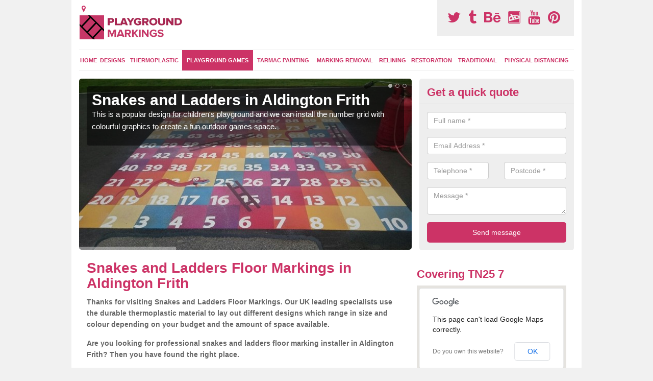

--- FILE ---
content_type: text/html; charset=utf-8
request_url: https://www.playgroundmarkings.org.uk/playground-games/snakes-and-ladders/kent/aldington-frith/
body_size: 41702
content:
<!DOCTYPE html>
<html lang="en">
  <head>
    <meta http-equiv="X-UA-Compatible" content="IE=edge">
    <meta name="viewport" content="width=device-width, initial-scale=1, maximum-scale=1, user-scalable=no">
    <link rel="shortcut icon" href="https://www.playgroundmarkings.org.uk/assets/frontend/img/favicon.png">
    <link rel="icon" href="https://www.playgroundmarkings.org.uk/assets/frontend/img/favicon.ico" type="image/x-icon" />

    <link href="https://www.playgroundmarkings.org.uk/assets/frontend/css/bootstrap.min.css" rel="stylesheet">
    <link href="https://www.playgroundmarkings.org.uk/assets/frontend/css/bespoke.css" rel="stylesheet">
    <link href="//maxcdn.bootstrapcdn.com/font-awesome/4.2.0/css/font-awesome.min.css" rel="stylesheet">
    <link href="https://www.playgroundmarkings.org.uk/assets/frontend/css/nerveSlider.min.css" rel="stylesheet">
    <link href="https://www.playgroundmarkings.org.uk/assets/frontend/css/jquery.fancybox.css" rel="stylesheet">
    
    <title>Snakes and Ladders Floor Markings in Aldington Frith</title>
    <meta name="description" content="We have installed children’s snakes and ladders floor markings in Aldington Frith for school playgrounds to brighten up an existing tarmac surface with a fun games design." />  <meta name="google-site-verification" content="rOdPEF9fuxGgRP1klRimMXuXzYmsRp2rMTeh4SqCAOg" /><meta name="robots" content="index, follow">
  <script>
  (function(i,s,o,g,r,a,m){i['GoogleAnalyticsObject']=r;i[r]=i[r]||function(){
  (i[r].q=i[r].q||[]).push(arguments)},i[r].l=1*new Date();a=s.createElement(o),
  m=s.getElementsByTagName(o)[0];a.async=1;a.src=g;m.parentNode.insertBefore(a,m)
  })(window,document,'script','//www.google-analytics.com/analytics.js','ga');

  ga('create', 'UA-124010640-1', 'auto');
  ga('send', 'pageview');

</script>
  </head>  <body itemscope itemtype="https://schema.org/WebPage">

      <div id="header"><header>
<div id="header__wrapper" class="container clearfix">
<div id="header__logo"><a href="https://www.playgroundmarkings.org.uk/"><img title="Header" src="https://www.playgroundmarkings.org.uk/uploads/images/FILE-20140828-16491AKRGJNYFXSX.jpg" alt="Playground Markings" /></a></div>
<div id="header__tel">
<div class="tel"><a href="https://twitter.com/playgroundmrkg" target="_blank"><em class="fa fa-twitter">&nbsp;</em></a> <a href="http://playgroundsmarkings.tumblr.com/" target="_blank" rel="publisher"><em class="fa fa-tumblr">&nbsp;</em></a> <a href="https://www.behance.net/PlaygroundMarkings" target="_blank" rel="publisher"><em class="fa fa-behance">&nbsp;</em></a> <a href="http://playgroundmarkings.deviantart.com/" target="_blank" rel="publisher"><em class="fa fa-deviantart">&nbsp;</em></a> <a href="https://www.youtube.com/channel/UCAFNOcMlNmquZSZQFcZfK8g/about" target="_blank" rel="publisher"><em class="fa fa-youtube">&nbsp;</em></a> <a href="https://www.pinterest.com/playgroundmrkg/" rel="publisher"><em class="fa fa-pinterest">&nbsp;</em></a></div>
</div>
<div id="header__advice">
<p>&nbsp;</p>
</div>
<div id="header__navigation"><a href='' id='nav__toggle'><span class='bar1'></span><span class='bar2'></span><span class='bar3'></span></a><nav><ul class='clearfix'><li><a class=not_active href=https://www.playgroundmarkings.org.uk/>Home</a></li><li><a class=not_active href=https://www.playgroundmarkings.org.uk/designs/>Designs</a></li><li><a class=not_active href=https://www.playgroundmarkings.org.uk/thermoplastic-markings/>Thermoplastic</a><ul class='subnav'><li><a class=not_active href=https://www.playgroundmarkings.org.uk/thermoplastic-markings/primary-school>Primary School</a></li><li><a class=not_active href=https://www.playgroundmarkings.org.uk/thermoplastic-markings/eyfs>EYFS</a></li><li><a class=not_active href=https://www.playgroundmarkings.org.uk/thermoplastic-markings/nursery>Nursery</a></li><li><a class=not_active href=https://www.playgroundmarkings.org.uk/thermoplastic-markings/kindergarten>Kindergarten</a></li></ul></li><li><a class=active href=https://www.playgroundmarkings.org.uk/playground-games/>Playground Games</a><ul class='subnav'><li><a class=active href=https://www.playgroundmarkings.org.uk/playground-games/snakes-and-ladders>Snakes and Ladders</a></li><li><a class=not_active href=https://www.playgroundmarkings.org.uk/playground-games/educational-designs>Educational</a></li><li><a class=not_active href=https://www.playgroundmarkings.org.uk/playground-games/trim-trail>Trim Trail</a></li><li><a class=not_active href=https://www.playgroundmarkings.org.uk/playground-games/number-grid>Number Grid</a></li><li><a class=not_active href=https://www.playgroundmarkings.org.uk/playground-games/key-stage-1>Key Stage 1</a></li><li><a class=not_active href=https://www.playgroundmarkings.org.uk/playground-games/key-stage-2>Key Stage 2</a></li><li><a class=not_active href=https://www.playgroundmarkings.org.uk/playground-games/key-stage-3>Key Stage 3</a></li><li><a class=not_active href=https://www.playgroundmarkings.org.uk/playground-games/wallboard>Wallboard</a></li></ul></li><li><a class=not_active href=https://www.playgroundmarkings.org.uk/tarmac-painting/>Tarmac Painting</a><ul class='subnav'><li><a class=not_active href=https://www.playgroundmarkings.org.uk/tarmac-painting/muga>MUGA</a></li><li><a class=not_active href=https://www.playgroundmarkings.org.uk/tarmac-painting/netball>Netball</a></li><li><a class=not_active href=https://www.playgroundmarkings.org.uk/tarmac-painting/hockey>Hockey</a></li><li><a class=not_active href=https://www.playgroundmarkings.org.uk/tarmac-painting/meander-trail>Meander Trail</a></li></ul></li><li><a class=not_active href=https://www.playgroundmarkings.org.uk/marking-removal/>Marking Removal</a></li><li><a class=not_active href=https://www.playgroundmarkings.org.uk/relining-markings/>Relining</a></li><li><a class=not_active href=https://www.playgroundmarkings.org.uk/restoration/>Restoration</a></li><li><a class=not_active href=https://www.playgroundmarkings.org.uk/traditional-games/>Traditional</a></li><li><a class=not_active href=https://www.playgroundmarkings.org.uk/physical-distancing/>Physical Distancing</a></li><ul><nav></div>
<div id="header__links"><ul id='location_links'><li><a href='#' class='loc-but fa fa-map-marker'><span>Locations Covered:</span></a><ul id='area-list'><li><a href=https://www.playgroundmarkings.org.uk/playground-games/snakes-and-ladders/kent/royal-british-legion-village/>Royal British Legion Village</a></li><li><a href=https://www.playgroundmarkings.org.uk/playground-games/snakes-and-ladders/kent/tutt-hill/>Tutt Hill</a></li><li><a href=https://www.playgroundmarkings.org.uk/playground-games/snakes-and-ladders/kent/staplehurst/>Staplehurst</a></li><li><a href=https://www.playgroundmarkings.org.uk/playground-games/snakes-and-ladders/kent/frinsted/>Frinsted</a></li><li><a href=https://www.playgroundmarkings.org.uk/playground-games/snakes-and-ladders/kent/lower-hartlip/>Lower Hartlip</a></li><li><a href=https://www.playgroundmarkings.org.uk/playground-games/snakes-and-ladders/kent/newingreen/>Newingreen</a></li><li><a href=https://www.playgroundmarkings.org.uk/playground-games/snakes-and-ladders/kent/iden-green/>Iden Green</a></li><li><a href=https://www.playgroundmarkings.org.uk/playground-games/snakes-and-ladders/kent/badgers-mount/>Badgers Mount</a></li><li><a href=https://www.playgroundmarkings.org.uk/playground-games/snakes-and-ladders/kent/aldington-frith/>Aldington Frith</a></li><li><a href=https://www.playgroundmarkings.org.uk/playground-games/snakes-and-ladders/kent/old-cryals/>Old Cryals</a></li><li><a href=https://www.playgroundmarkings.org.uk/playground-games/snakes-and-ladders/kent/under-the-wood/>Under the Wood</a></li><li><a href=https://www.playgroundmarkings.org.uk/playground-games/snakes-and-ladders/kent/horton-kirby/>Horton Kirby</a></li><li><a href=https://www.playgroundmarkings.org.uk/playground-games/snakes-and-ladders/kent/windmill-hill/>Windmill Hill</a></li><li><a href=https://www.playgroundmarkings.org.uk/playground-games/snakes-and-ladders/kent/lords-wood/>Lords Wood</a></li><li><a href=https://www.playgroundmarkings.org.uk/playground-games/snakes-and-ladders/kent/peene/>Peene</a></li><li><a href=https://www.playgroundmarkings.org.uk/playground-games/snakes-and-ladders/kent/barming/>Barming</a></li><li><a href=https://www.playgroundmarkings.org.uk/playground-games/snakes-and-ladders/kent/rochester/>Rochester</a></li><li><a href=https://www.playgroundmarkings.org.uk/playground-games/snakes-and-ladders/kent/higham-wood/>Higham Wood</a></li><li><a href=https://www.playgroundmarkings.org.uk/playground-games/snakes-and-ladders/kent/wolverton/>Wolverton</a></li><li><a href=https://www.playgroundmarkings.org.uk/playground-games/snakes-and-ladders/kent/withersdane/>Withersdane</a></li></li></ul></ul></div>
</div>
</header></div>
  <div id="body">
    <div class="container" id="body__wrapper">

    <div id="slider__wrapper" class="row ">
    <div class="homeSlider col-md-8">
      <div><section><img src="/uploads/slider/Snakes_and_Laders_Playground_Design.jpg" alt="Snakes and Ladders in Aldington Frith" /><div class="ns_slideContent container"><div class="ns_slideContent--inner slider_content"><h1>Snakes and Ladders in Aldington Frith</h1><p>This is a popular design for children's playground and we can install the number grid with colourful graphics to create a fun outdoor games space.</p></div></div></section></div><div><section><img src="/uploads/slider/Snakes_and_Ladders_Floor_Pattern.jpg" alt="Thermoplastic Board Games in Aldington Frith" /><div class="ns_slideContent container"><div class="ns_slideContent--inner slider_content"><h1>Thermoplastic Board Games in Aldington Frith</h1><p>We use the durable thermoplastic material to lay out different designs which range in size and colour depending on your budget and the amount of space available.</p></div></div></section></div><div><section><img src="/uploads/slider/Snakes_and_Ladders_Thermoplastic.jpg" alt="Outdoor Play Activities in Aldington Frith" /><div class="ns_slideContent container"><div class="ns_slideContent--inner slider_content"><h1>Outdoor Play Activities in Aldington Frith</h1><p>These kinds of graphics are both fun and educational because children are learning basic number skills as well as being sociable and playing with others in an outdoor environment.</p></div></div></section></div>    </div>
    <div class="mceNonEditable">
    <div class="col-md-4 enquiry">
    <h2>Get a quick quote <em class="fa fa-chevron-up pull-right visible-xs-inline">&nbsp;</em></h2>
    <form class='contact-form' action='https://www.playgroundmarkings.org.uk/email/enquiry' method='post'><input class='ref' type='hidden' id='ref' name='ref' value=''><div class='form-group'><input type='text' id='name' name='name' class='form-control' placeholder='Full name *' value=''></div><div class='form-group'><input type='text' id='email' name='email' class='form-control' placeholder='Email Address *' value=''></div><div class='row'><div class='form-group col-xs-6'><input type='text' id='telephone' name='telephone' class='form-control' placeholder='Telephone *' value=''></div><div class='form-group col-xs-6'><input type='text' id='postcode' name='postcode' class='form-control' placeholder='Postcode *' value=''></div></div><div class='form-group'><textarea type='text' id='message' name='message' class='form-control' placeholder='Message *'></textarea></div><input type='submit' value='Send message' class='submit'><div class='errors'></div></form>    </div>
    </div>
    </div>

      <div class="col-md-8 content">
        <h1>Snakes and Ladders Floor Markings in Aldington Frith</h1>
<p><strong>Thanks for visiting Snakes and Ladders Floor Markings. Our UK leading specialists use the durable thermoplastic material to lay out different designs which range in size and colour depending on your budget and the amount of space available.&nbsp;</strong></p>
<p><strong>Are you looking for professional snakes and ladders floor marking installer in Aldington Frith? Then you have found the right place.</strong></p>
<div class="embed-container"><iframe src="https://www.youtube.com/embed//CgJuIsm19_U" width="300" height="150" frameborder="0" allowfullscreen="allowfullscreen"></iframe></div>
<p>Snakes and Ladders is one of the most popular classic board games&nbsp;and floor markings&nbsp;in Aldington Frith TN25 7 We can create vibrant playground floor markings for this activity which is perfect for school and nursery play areas.</p>
<p>The graphics will be installed in <strong>durable thermoplastic</strong> which is heat applied to the tarmac flooring. With these colourful outdoor surface designs, you can brighten up a dull play area and help children to improve their learning.</p>
<p>Please contact a member of our team if you&rsquo;d like some more information about the costs of these games markings.</p>
<h2>How is it used?</h2>
<p>For local primary school kids and EYFS groups closest to you, the Snakes and Ladders design is a great introduction to learning numbers. Teachers near me often find that children learn better through playing games and enjoyable activities.</p>
<p>This kind of outdoor flooring specification can be utilised in lessons as well as break time.</p>
<p>Different games could be played as part of a large group with a nearby teacher, or in smaller groups for recreational play. Having this kind of floor markings facility outdoors also means that <strong>kids are able to enjoy the fresh air</strong> and be more active instead of playing games and learning inside a classroom.</p>
<p><strong>This has been shown to be beneficial for health and overall happiness</strong> during the developmental stages of education. The shape and numbers on the board is also practical for other activities.</p>
<p>Snakes and Ladders can be used by all ages such as the<strong> Key stage 1 children learning to count, </strong>and the<strong> key stage 2 students learning timetables.</strong> This allows the school access to a fun activity&nbsp;which&nbsp;involves everyone, as well as a learning board to help children with their maths.</p>
<p>If you are thinking about having thermoplastic markings applied in a<strong> classic board game design</strong> at your school or nursery, please take a moment to fill out our enquiry form.</p>
<p>We can give you all the details you need about prices and specifications for these outdoor play features. Simply let us know what kind of design you&rsquo;re looking for and the area size so we can provide you with a quote.</p>
<h2>Thermoplastic Board Games Design in Aldington Frith</h2>
<p>The thermoplastic Snakes and Ladders board game can come in a range of sizes and colour choices. Dimensions that we supply include 1-49, 1-64 and 1-100 depending on your budget and how much space you have available.</p>
<p>You can also choose from a full-colour design or a simple outline of the number grid, again this depends on budget and the appearance you want.</p>
<p>Activities which incorporate numbers and letters are great for children because they can be<strong> educational and also fun. </strong></p>
<p>Some other options that we offer include<strong> multiplication grids, A-Z caterpillars and clocks.</strong></p>
<p>Our installers have worked with lots of primary schools, nurseries and Early Years groups and their surrounding areas in Aldington Frith TN25 7 to create colourful and exciting play area designs.</p>
<p>The thermoplastic markings will typically be installed onto a clean, dry macadam surface. Pre-cut plastic shapes will be placed onto the surface, starting with coloured squares and lines to create the grid.</p>
<p>These will then be heated up with a burner until they become molten and stick to the tarmac. Once this is complete, the numbers will be set out and the same process repeated, and finally, the snake and ladder graphics will be added.</p>
<h2>Other Activities Near Me</h2>
<p>As well as these classic activity markings, we can also install graphics like hopscotch, world maps, compasses and sports lines.</p>
<p>Each of these can be used for a range of activities, allowing children to use their imagination while learning important skills.</p>
<h2>Other Playground Games We Offer</h2>
<ul>
<li>Playground Thermoplastic Games in Aldington Frith -&nbsp;<a href="https://www.playgroundmarkings.org.uk/playground-games/kent/aldington-frith/">https://www.playgroundmarkings.org.uk/playground-games/kent/aldington-frith/</a></li>
<li>Educational Playground Designs in Aldington Frith -&nbsp;<a href="https://www.playgroundmarkings.org.uk/playground-games/educational-designs/kent/aldington-frith/">https://www.playgroundmarkings.org.uk/playground-games/educational-designs/kent/aldington-frith/</a></li>
<li>Recreational Trim Trail Markings in Aldington Frith -&nbsp;<a href="https://www.playgroundmarkings.org.uk/playground-games/trim-trail/kent/aldington-frith/">https://www.playgroundmarkings.org.uk/playground-games/trim-trail/kent/aldington-frith/</a></li>
<li>Playground Number Grid in Aldington Frith -&nbsp;<a href="https://www.playgroundmarkings.org.uk/playground-games/number-grid/kent/aldington-frith/">https://www.playgroundmarkings.org.uk/playground-games/number-grid/kent/aldington-frith/</a></li>
<li>KS1 Thermoplastic Activity Markings in Aldington Frith -&nbsp;<a href="https://www.playgroundmarkings.org.uk/playground-games/key-stage-1/kent/aldington-frith/">https://www.playgroundmarkings.org.uk/playground-games/key-stage-1/kent/aldington-frith/</a></li>
<li>Key Stage 2 Play Area Design in Aldington Frith -&nbsp;<a href="https://www.playgroundmarkings.org.uk/playground-games/key-stage-2/kent/aldington-frith/">https://www.playgroundmarkings.org.uk/playground-games/key-stage-2/kent/aldington-frith/</a></li>
<li>Key Stage 3 School Playground Marking in Aldington Frith -&nbsp;<a href="https://www.playgroundmarkings.org.uk/playground-games/key-stage-3/kent/aldington-frith/">https://www.playgroundmarkings.org.uk/playground-games/key-stage-3/kent/aldington-frith/</a></li>
<li>Wallboard Playground Panels in Aldington Frith -&nbsp;<a href="https://www.playgroundmarkings.org.uk/playground-games/wallboard/kent/aldington-frith/">https://www.playgroundmarkings.org.uk/playground-games/wallboard/kent/aldington-frith/</a></li>
</ul>
<h2>Contact us</h2>
<p>If you would like us to send you some more details on the installation and costs for these <strong>thermoplastic playground graphics</strong> in Aldington Frith TN25 7 please get in touch with us.</p>
<p>All you need to do is complete the simple contact form and send us your details and we&rsquo;ll get back to you with some advice about your enquiry.</p>      </div>

      <div class="col-md-4 media">
        <div id='map_wrapper'><h2>Covering TN25 7</h2><div id='map-canvas'>&nbsp;</div></div><hr><script src='https://apis.google.com/js/platform.js' async defer>{lang: 'en-GB'}</script><div class="g-plusone" data-size="medium"></div><a href="https://twitter.com/share" class="twitter-share-button" data-via="playgroundmrkg">Tweet</a><script>!function(d,s,id){var js,fjs=d.getElementsByTagName(s)[0],p=/^http:/.test(d.location)?'http':'https';if(!d.getElementById(id)){js=d.createElement(s);js.id=id;js.src=p+'://platform.twitter.com/widgets.js';fjs.parentNode.insertBefore(js,fjs);}}(document, 'script', 'twitter-wjs');</script><a href="//www.pinterest.com/pin/create/button/" data-pin-do="buttonBookmark"  data-pin-color="red"><img src="//assets.pinterest.com/images/pidgets/pinit_fg_en_rect_red_20.png" /></a><script type="text/javascript" async defer src="//assets.pinterest.com/js/pinit.js"></script><hr /><div id="gallery__wrapper" class="clearfix"><div class="gallery__item"><a href="/uploads/images/522.jpg" class="fancybox" rel="gallery"><img src="/uploads/images/522_list.jpg" alt="Playground Snakes and Ladders Design in Aldington Frith 1" title="Playground Snakes and Ladders Design in Aldington Frith 1"></div></a><div class="gallery__item"><a href="/uploads/images/1061.jpg" class="fancybox" rel="gallery"><img src="/uploads/images/1061_list.jpg" alt="Playground Snakes and Ladders Design in Aldington Frith 2" title="Playground Snakes and Ladders Design in Aldington Frith 2"></div></a><div class="gallery__item"><a href="/uploads/images/IMG-20150807-WA0014.jpg" class="fancybox" rel="gallery"><img src="/uploads/images/IMG-20150807-WA0014_list.jpg" alt="Playground Snakes and Ladders Design in Aldington Frith 3" title="Playground Snakes and Ladders Design in Aldington Frith 3"></div></a><div class="gallery__item"><a href="/uploads/images/1071.jpg" class="fancybox" rel="gallery"><img src="/uploads/images/1071_list.jpg" alt="Playground Snakes and Ladders Design in Aldington Frith 4" title="Playground Snakes and Ladders Design in Aldington Frith 4"></div></a><div class="gallery__item"><a href="/uploads/images/IMG-20150715-WA0013.jpg" class="fancybox" rel="gallery"><img src="/uploads/images/IMG-20150715-WA0013_list.jpg" alt="Playground Snakes and Ladders Design in Aldington Frith 5" title="Playground Snakes and Ladders Design in Aldington Frith 5"></div></a><div class="gallery__item"><a href="/uploads/images/IMG-20150716-WA0004.jpg" class="fancybox" rel="gallery"><img src="/uploads/images/IMG-20150716-WA0004_list.jpg" alt="Playground Snakes and Ladders Design in Aldington Frith 6" title="Playground Snakes and Ladders Design in Aldington Frith 6"></div></a><div class="gallery__item"><a href="/uploads/images/IMG-20150817-WA0004.jpg" class="fancybox" rel="gallery"><img src="/uploads/images/IMG-20150817-WA0004_list.jpg" alt="Playground Snakes and Ladders Design in Aldington Frith 7" title="Playground Snakes and Ladders Design in Aldington Frith 7"></div></a><div class="gallery__item"><a href="/uploads/images/941.jpg" class="fancybox" rel="gallery"><img src="/uploads/images/941_list.jpg" alt="Playground Snakes and Ladders Design in Aldington Frith 8" title="Playground Snakes and Ladders Design in Aldington Frith 8"></div></a><div class="gallery__item"><a href="/uploads/images/IMG_3461.JPG" class="fancybox" rel="gallery"><img src="/uploads/images/IMG_3461_list.JPG" alt="Playground Snakes and Ladders Design in Aldington Frith 9" title="Playground Snakes and Ladders Design in Aldington Frith 9"></div></a><div class="gallery__item"><a href="/uploads/images/1392.jpg" class="fancybox" rel="gallery"><img src="/uploads/images/1392_list.jpg" alt="Playground Snakes and Ladders Design in Aldington Frith 10" title="Playground Snakes and Ladders Design in Aldington Frith 10"></div></a><div class="gallery__item"><a href="/uploads/images/IMG-20150716-WA0007.jpg" class="fancybox" rel="gallery"><img src="/uploads/images/IMG-20150716-WA0007_list.jpg" alt="Playground Snakes and Ladders Design in Aldington Frith 11" title="Playground Snakes and Ladders Design in Aldington Frith 11"></div></a><div class="gallery__item"><a href="/uploads/images/IMG_3465.JPG" class="fancybox" rel="gallery"><img src="/uploads/images/IMG_3465_list.JPG" alt="Playground Snakes and Ladders Design in Aldington Frith 12" title="Playground Snakes and Ladders Design in Aldington Frith 12"></div></a></div>      </div>

    </div>
  </div>

  <div id="footer">
<div class="container"><footer class="clearfix">
<div class="pull-left"><div class='footer-links'><a href='https://www.playgroundmarkings.org.uk/kent/aldington-frith/'>Playground Floor Markings in Aldington-frith</a><a href='https://www.playgroundmarkings.org.uk/designs/kent/aldington-frith/'>Playground Surfacing Designs in Aldington-frith</a><a href='https://www.playgroundmarkings.org.uk/thermoplastic-markings/'>Thermoplastic Playground Markings</a><a style="padding-left:15px;color:#759ABB;" href=https://www.playgroundmarkings.org.uk/thermoplastic-markings/primary-school/kent/aldington-frith/>Primary School Play Marking in Aldington-frith</a><a style="padding-left:15px;color:#759ABB;" href=https://www.playgroundmarkings.org.uk/thermoplastic-markings/eyfs/kent/aldington-frith/>Early Years Floor Markings in Aldington-frith</a><a style="padding-left:15px;color:#759ABB;" href=https://www.playgroundmarkings.org.uk/thermoplastic-markings/nursery/kent/aldington-frith/>Nursery School Thermoplastic Lines in Aldington-frith</a><a style="padding-left:15px;color:#759ABB;" href=https://www.playgroundmarkings.org.uk/thermoplastic-markings/kindergarten/kent/aldington-frith/>Kindergarten Play Area Designs in Aldington-frith</a><a href='https://www.playgroundmarkings.org.uk/playground-games/'>Playground Markings Games</a><a style="padding-left:15px;color:#759ABB;" href=https://www.playgroundmarkings.org.uk/playground-games/snakes-and-ladders/kent/aldington-frith/>Playground Snakes and Ladders Design in Aldington-frith</a><a style="padding-left:15px;color:#759ABB;" href=https://www.playgroundmarkings.org.uk/playground-games/educational-designs/kent/aldington-frith/>Educational Thermoplastic Markings in Aldington-frith</a><a style="padding-left:15px;color:#759ABB;" href=https://www.playgroundmarkings.org.uk/playground-games/trim-trail/kent/aldington-frith/>Playground Trim Trail Designs in Aldington-frith</a><a style="padding-left:15px;color:#759ABB;" href=https://www.playgroundmarkings.org.uk/playground-games/number-grid/kent/aldington-frith/>Thermoplastic Number Grids Design in Aldington-frith</a><a style="padding-left:15px;color:#759ABB;" href=https://www.playgroundmarkings.org.uk/playground-games/key-stage-1/kent/aldington-frith/>KS1 Playground Marking Designs in Aldington-frith</a><a style="padding-left:15px;color:#759ABB;" href=https://www.playgroundmarkings.org.uk/playground-games/key-stage-2/kent/aldington-frith/>KS2 Play Surface Designs in Aldington-frith</a><a style="padding-left:15px;color:#759ABB;" href=https://www.playgroundmarkings.org.uk/playground-games/key-stage-3/kent/aldington-frith/>KS3 Floor Activity Marking in Aldington-frith</a><a style="padding-left:15px;color:#759ABB;" href=https://www.playgroundmarkings.org.uk/playground-games/wallboard/kent/aldington-frith/>School Wall Play Panel in Aldington-frith</a><a href='https://www.playgroundmarkings.org.uk/tarmac-painting/'>Tarmac Play Area Painting</a><a style="padding-left:15px;color:#759ABB;" href=https://www.playgroundmarkings.org.uk/tarmac-painting/muga/kent/aldington-frith/>Tarmac MUGA Specialists in Aldington-frith</a><a style="padding-left:15px;color:#759ABB;" href=https://www.playgroundmarkings.org.uk/tarmac-painting/netball/kent/aldington-frith/>Netball in Aldington-frith</a><a style="padding-left:15px;color:#759ABB;" href=https://www.playgroundmarkings.org.uk/tarmac-painting/hockey/kent/aldington-frith/>Hockey Line Makings Painting in Aldington-frith</a><a style="padding-left:15px;color:#759ABB;" href=https://www.playgroundmarkings.org.uk/tarmac-painting/meander-trail/kent/aldington-frith/>Meander Trail Painting in Aldington-frith</a><a href='https://www.playgroundmarkings.org.uk/marking-removal/kent/aldington-frith/'>Play Area Markings Removal in Aldington-frith</a><a href='https://www.playgroundmarkings.org.uk/relining-markings/kent/aldington-frith/'>Relining Play Surface Markings in Aldington-frith</a><a href='https://www.playgroundmarkings.org.uk/restoration/kent/aldington-frith/'>Play Area Restoration in Aldington-frith</a><a href='https://www.playgroundmarkings.org.uk/traditional-games/kent/aldington-frith/'>Traditional Playground Games Markings in Aldington-frith</a><a href='https://www.playgroundmarkings.org.uk/physical-distancing/kent/aldington-frith/'>Social Distance Graphics in Aldington-frith</a></div></div>
<div class="pull-right">Created by &copy;&nbsp;<a title="Playground Markings" href="http://www.playgroundmarkings.org.uk/">Playground Markings</a></div>
<a class="dmca-badge" title="DMCA.com Protection Status" href="//www.dmca.com/Protection/Status.aspx?ID=becf670f-acd6-41b6-b52b-a1508a278a2a"> <img src="https://images.dmca.com/Badges/dmca_protected_sml_120n.png?ID=becf670f-acd6-41b6-b52b-a1508a278a2a" alt="DMCA.com Protection Status" /></a>
<script src="https://images.dmca.com/Badges/DMCABadgeHelper.min.js">// <![CDATA[
 
// ]]></script>
</footer></div>
</div>
<!-- Facebook Pixel Code -->
<script>// <![CDATA[
!function(f,b,e,v,n,t,s){if(f.fbq)return;n=f.fbq=function(){n.callMethod?
n.callMethod.apply(n,arguments):n.queue.push(arguments)};if(!f._fbq)f._fbq=n;
n.push=n;n.loaded=!0;n.version='2.0';n.queue=[];t=b.createElement(e);t.async=!0;
t.src=v;s=b.getElementsByTagName(e)[0];s.parentNode.insertBefore(t,s)}(window,
document,'script','https://connect.facebook.net/en_US/fbevents.js');
fbq('init', '418193805190351'); // Insert your pixel ID here.
fbq('track', 'PageView');
// ]]></script>
<noscript><img height="1" width="1" style="display:none"
src="https://www.facebook.com/tr?id=418193805190351&ev=PageView&noscript=1"
/></noscript><!-- DO NOT MODIFY -->
<p>&nbsp;</p>
<!-- End Facebook Pixel Code -->
<p>&nbsp;</p>
<script src="//ajax.googleapis.com/ajax/libs/jquery/2.1.1/jquery.min.js"></script>
<script src="//ajax.googleapis.com/ajax/libs/jqueryui/1.11.1/jquery-ui.min.js"></script>
<script src="https://www.playgroundmarkings.org.uk/assets/frontend/js/main.js"></script>
<script src="https://www.playgroundmarkings.org.uk/assets/frontend/js/droppy.js"></script>
<script src="https://www.playgroundmarkings.org.uk/assets/frontend/js/jquery.fancybox.js"></script>
<script src="https://www.playgroundmarkings.org.uk/assets/frontend/js/bootstrap.min.js"></script>
<script src="https://www.playgroundmarkings.org.uk/assets/frontend/js/jquery.nerveSlider.min.js"></script>
<script src="https://www.playgroundmarkings.org.uk/assets/frontend/js/bespoke.js"></script>


<script type="text/javascript" src="https://maps.googleapis.com/maps/api/js"></script>
<script type="text/javascript">

// First, create an object containing LatLng and population for each city.
var cityCircle;

function initialize() {
  // Create the map.
  var mapOptions = {
    zoom: 10,
    center: new google.maps.LatLng(51.09135, 0.91892),
    mapTypeId: google.maps.MapTypeId.TERRAIN
  };

  var map = new google.maps.Map(document.getElementById('map-canvas'),
      mapOptions);

  // Construct the map image
  var myLatLng = new google.maps.LatLng(51.09135, 0.91892);
  var beachMarker = new google.maps.Marker({
      position: myLatLng,
      map: map,
  });

  // Construct the circle for each value in citymap.
  // Note: We scale the population by a factor of 20.
    var circleOptions = {
      strokeColor: '#66b945',
      strokeOpacity: 0.8,
      strokeWeight: 2,
      fillColor: '#66b945',
      fillOpacity: 0.35,
      map: map,
      center: myLatLng,
      radius: 10000
    };

    // Add the circle for this city to the map.
    cityCircle = new google.maps.Circle(circleOptions);

}

google.maps.event.addDomListener(window, 'load', initialize);


</script>


<div class="contact_modal">
      <div class="content">
          <div class="close">×</div>
          <h2>Contact us</h2>
          <form class="contact-form-pop" action="https://www.playgroundmarkings.org.uk/email/enquiry" method="post">
            <input class="ref" type="hidden" id="refpop" name="ref" value="https://www.playgroundmarkings.org.uk/">
            <div class="form-group">
              <input type="text" id="name" name="name" class="form-control" placeholder="Full name *" value=""; style="background-repeat: no-repeat; background-attachment: scroll; background-size: 16px 18px; background-position: 98% 50%; cursor: auto;">
            </div>
            <div class="form-group">
              <input type="text" id="email" name="email" class="form-control" placeholder="Email Address *" value="">
            </div>
            <div class="row">
              <div class="form-group col-xs-6">
                <input type="text" id="telephone" name="telephone" class="form-control" placeholder="Telephone *" value="">
              </div>
              <div class="form-group col-xs-6">
                <input type="text" id="postcode" name="postcode" class="form-control" placeholder="Postcode *" value="">
              </div>
            </div>
            <div class="form-group">
              <textarea type="text" id="message" name="message" class="form-control" placeholder="Message *"></textarea>
            </div>
            <input id="postSubmit" name="postSubmit" type="submit" value="Submit Enquiry" class="callsubmit btn btn-default">
            <div class="errors"></div>
          </form>   
      </div>
  </div>

  <div class="contact_modal-overlay"></div>

<script>

  $('.showform').on('click', function(event){

    event.preventDefault()

    $('.contact_modal').addClass('show');
    $('.contact_modal-overlay').addClass('show');

  });

  $('.close').on('click', function(event){

    event.preventDefault()

    $('.contact_modal').removeClass('show');
    $('.contact_modal-overlay').removeClass('show');

  });

  // navigation toggle
  //$('#nav__toggle').click(function(e){
  //  e.preventDefault(),
  //  $(this).toggleClass('open');
  //  $(this).closest('#header__navigation').find('nav').slideToggle();
  //});
//
  //// navigation sub menu
  //$('#header__navigation ul li').mouseover(function(){
  //  $(this).find('.subnav').dequeue().stop().show();
  //  //console.log("Complete");
  //});
  //$('#header__navigation ul li').mouseout(function(){
  //  $(this).find('.subnav').dequeue().stop().hide();
  //  //console.log("Complete");
  //});

  // add URL to the hidden field
  $('.ref').val(document.URL);

  $(function() {
  $(".contact-form-pop").bind(
    'click',
    function(){
      $(".errors").fadeOut();
    }
  );
  $(".contact-form-pop").submit(
    function() {

      var msgpop = $(".errors");
      msgpop.removeClass('sending sent success').removeClass('msg-sent');

      var emailpop = $(this).find("input[name='email']").val();
      var telephonepop = $(this).find("input[name='telephone']").val();
      var messagepop = $(this).find("textarea[name='message']").val();
      var namepop = $(this).find("input[name='name']").val();
      var refpop = $(this).find("input[name='ref']").val();
      var postcodepop = $(this).find("input[name='postcode']").val();
    
    function validateEmail(e) {
      var emailReg = /^([\w-\.]+@([\w-]+\.)+[\w-]{2,4})?$/;
      if( !emailReg.test( e ) ) {
      return false;
      } else {
      return true;
      }
    }
    
    if( !validateEmail(emailpop)) { 
        msgpop.html('Please enter a valid email address.').fadeIn();
        return false;
    }

      if (
        emailpop == ""
        || messagepop == ""
        || messagepop == "message"
        || namepop == "name"
        || postcodepop == "postcode"
      ){
        msgpop.html('Please enter all the required fields.').fadeIn();
        return false;
      }

      msgpop.addClass('sending');
      msgpop.html('Sending...').fadeIn(); 

      $.ajax(
        {
          type: "POST",
          url: $("form[class='contact-form-pop']").attr('action'),
          data: $(".contact-form-pop").serialize(),
          success: function(data) {
            $(".errors").fadeOut(
              'normal',
              function() {
                $(".contact-form-pop").unbind('click');
                $('.contact-form-pop input, .contact-form-pop textarea').attr('disabled','disabled');
              $(this).removeClass('sending');
              $(this).addClass('success');
              $(this).html('Your message has been sent.').fadeIn().delay(2000);
              ga("send", "event", "Website Conversions", "Form", "Enquiry", 1);
              $(this).fadeOut();
              $("input[name='email']").val('');
              $("input[name='telephone']").val('');
              $("textarea[name='message']").val('');
              $("input[name='name']").val('');
              $("input[name='postcode']").val('');
              $("input[name='referer']").val('');

              $('.contact-form-pop input, .contact-form-pop textarea').attr('disabled',false);

              }
            );
          }
        }
      );
      return false;
    }
  );

  var textInput = $('input[type=text]');
  textInput.bind(
    'blur',
    function(){
      if (this.value == "") {
        this.value = this.defaultValue;
      }
    }
  );
  textInput.bind(
    'focus',
    function() {
      if (this.defaultValue == this.value) {
        this.value = "";
      }
    }
  );
  $('.fader').hover(
    function() {
      $(this).stop().fadeTo(400,0.7);
    },
    function(){
      $(this).stop().fadeTo(400,1);
    }
  );
  $('.btt').bind(
    'click',
    function(){
      $('html, body').animate({scrollTop: 0}, 2000);
      return false
    }
  );

});

  </script>

  <style>
  
    .contact_modal, .contact_modal-overlay {
      display: none;
    }

    .contact_modal-overlay.show {
        opacity: 1;
        visibility: visible;
    }

    .contact_modal-overlay {
        position: fixed;
        width: 100%;
        height: 100%;
        visibility: hidden;
        top: 0;
        left: 0;
        z-index: 1000;
        opacity: 0;
        -webkit-transition: all 0.3s;
        -moz-transition: all 0.3s;
        transition: all 0.3s;
        background-color: #000000ab;
    }

    .contact_modal.show {
        visibility: visible;
        opacity: 1;
    }

    .contact_modal {
        opacity: 0;
        position: fixed;
        top: 50%;
        left: 50%;
        width: 50%;
        max-width: 430px;
        min-width: 320px;
        height: auto;
        z-index: 2000;
        visibility: hidden;
        -webkit-backface-visibility: hidden;
        -moz-backface-visibility: hidden;
        backface-visibility: hidden;
        -webkit-transform: translateX(-50%) translateY(-50%);
        -moz-transform: translateX(-50%) translateY(-50%);
        -ms-transform: translateX(-50%) translateY(-50%);
        transform: translateX(-50%) translateY(-50%);
        -webkit-transition: all 0.3s;
        -moz-transition: all 0.3s;
        transition: all 0.3s;
        box-shadow: 3px 3px 10px;
    }

    .contact_modal.show .content {
        visibility: visible;
        opacity: 1;
        -webkit-transform: scale(1);
        -moz-transform: scale(1);
        -ms-transform: scale(1);
        transform: scale(1);
    }

    .contact_modal .content {
        -webkit-transition: all 0.3s;
        -moz-transition: all 0.3s;
        transition: all 0.3s;
        -webkit-transform: scale(0.7);
        -moz-transform: scale(0.7);
        -ms-transform: scale(0.7);
        transform: scale(0.7);
        -webkit-transition: all 0.3s;
        -moz-transition: all 0.3s;
        transition: all 0.3s;
        background-color: #FFF;
        padding: 20px;
        border-radius: 7px;
        text-align: left;
        position: relative;
    }

    .contact_modal .content .close {
        position: fixed;
        top: -10px;
        right: -10px;
        background-color: #CCC;
        text-shadow: none;
        padding: 10px 15px;
        z-index: 99;
        opacity: 1;
        border-radius: 50%;
        border-bottom: 0;
        text-align: center;
    }

    .quote-box {
    background-color: #eee;
    padding: 15px 10px 15px 20px;
    border-left: 5px solid #000!important;
}

    .contact_modal h2 {
        font-size: 2em;
        font-weight: 600;
        margin-bottom: 20px;
        font-family: 'Arvo', sans-serif;
    }

    .contact_modal .content input, .contact_modal .content textarea {
        width: 100%;
        padding: 5px;
        border: 0;
        background-color: #EEE;
        margin: 5px 0 10px 0;
        margin-bottom: 0 !important;
    }

    .contact_modal #postSubmit{
      color:#000;
    }

    .contact_modal .callsubmit {
        color: #FFF;
        padding: 10px !important;
        text-transform: uppercase;
        font-size: 1.2em;
        font-weight: 600;
        margin-bottom: 0 !important;
    }

    .small_cta {
        width: 100%;
        text-align: center;
        display: block;
        padding: 15px 10px;
        border-radius: 6px;
        color: #FFF !important;
        font-weight: 600;
        font-size: 1.6em;
        text-transform: uppercase;
        letter-spacing: 0.1px;
        margin-bottom: 5px;
        box-shadow: 0px 1px 2px #DDD;
        -webkit-transition: all 200ms ease-in-out;
        -moz-transition: all 200ms ease-in-out;
        -o-transition: all 200ms ease-in-out;
        transition: all 200ms ease-in-out;
        background-color: #55d06b;
        cursor: pointer;
    }

    .big_cta p.text {
        text-align: center;
        padding: 30px 20px 30px 20px !important;
        border-radius: 5px;
        font-size: 1.4em !important;
        text-transform: uppercase;
    }

    .big_cta a {
        width: 60%;
        text-align: center;
        display: block;
        padding: 15px 10px;
        border-radius: 6px;
        color: #FFF !important;
        font-weight: 600;
        font-size: 2em;
        text-transform: uppercase;
        letter-spacing: 0.1px;
        margin-bottom: 10px;
        box-shadow: 0px 1px 2px #DDD;
        -webkit-transition: all 200ms ease-in-out;
        -moz-transition: all 200ms ease-in-out;
        -o-transition: all 200ms ease-in-out;
        transition: all 200ms ease-in-out;
        margin: 0 auto;
        margin-top: -20px;
        background-color: #54bd49;
      cursor: pointer;
    }

  </style>

  </body>
</html>

--- FILE ---
content_type: text/html; charset=utf-8
request_url: https://accounts.google.com/o/oauth2/postmessageRelay?parent=https%3A%2F%2Fwww.playgroundmarkings.org.uk&jsh=m%3B%2F_%2Fscs%2Fabc-static%2F_%2Fjs%2Fk%3Dgapi.lb.en.OE6tiwO4KJo.O%2Fd%3D1%2Frs%3DAHpOoo_Itz6IAL6GO-n8kgAepm47TBsg1Q%2Fm%3D__features__
body_size: 160
content:
<!DOCTYPE html><html><head><title></title><meta http-equiv="content-type" content="text/html; charset=utf-8"><meta http-equiv="X-UA-Compatible" content="IE=edge"><meta name="viewport" content="width=device-width, initial-scale=1, minimum-scale=1, maximum-scale=1, user-scalable=0"><script src='https://ssl.gstatic.com/accounts/o/2580342461-postmessagerelay.js' nonce="6aA2CKnjBrVvMANUdr4amg"></script></head><body><script type="text/javascript" src="https://apis.google.com/js/rpc:shindig_random.js?onload=init" nonce="6aA2CKnjBrVvMANUdr4amg"></script></body></html>

--- FILE ---
content_type: text/plain
request_url: https://www.google-analytics.com/j/collect?v=1&_v=j102&a=249103553&t=pageview&_s=1&dl=https%3A%2F%2Fwww.playgroundmarkings.org.uk%2Fplayground-games%2Fsnakes-and-ladders%2Fkent%2Faldington-frith%2F&ul=en-us%40posix&dt=Snakes%20and%20Ladders%20Floor%20Markings%20in%20Aldington%20Frith&sr=1280x720&vp=1280x720&_u=IEBAAEABAAAAACAAI~&jid=620066118&gjid=1931960497&cid=1770962093.1768629125&tid=UA-124010640-1&_gid=119664538.1768629125&_r=1&_slc=1&z=2123755459
body_size: -453
content:
2,cG-C5YJ6QMJN5